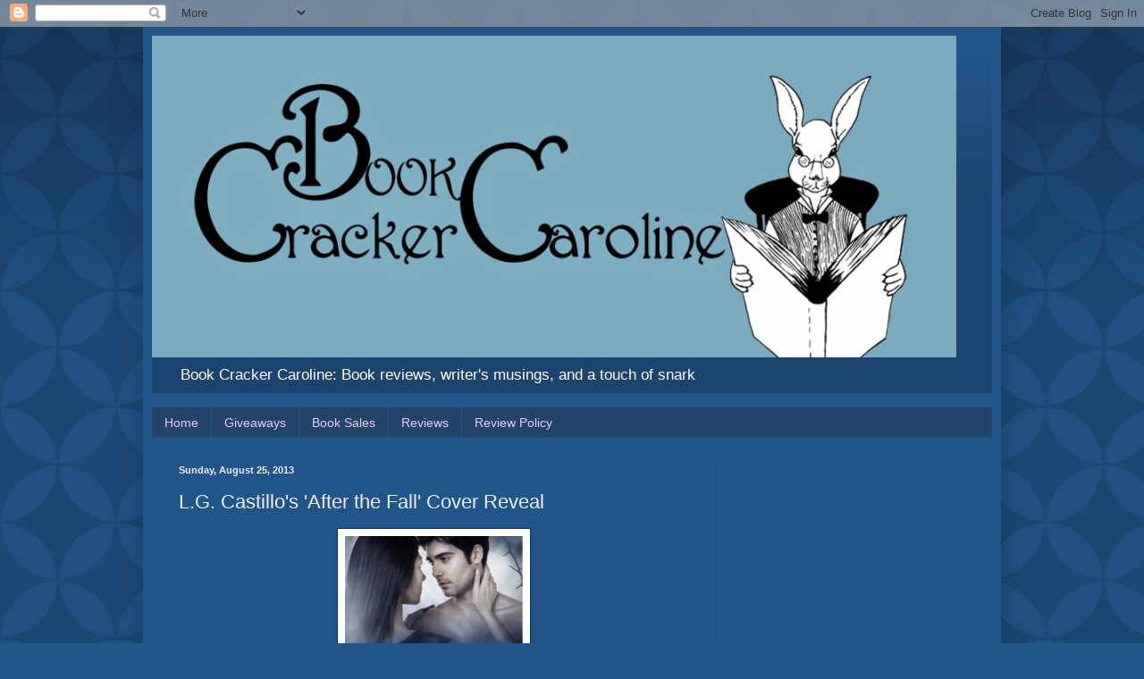

--- FILE ---
content_type: text/html; charset=UTF-8
request_url: https://bookcrackercaroline.blogspot.com/2013/08/lg-castillos-after-fall-cover-reveal.html
body_size: 18963
content:
<!DOCTYPE html>
<html class='v2' dir='ltr' lang='en'>
<head>
<link href='https://www.blogger.com/static/v1/widgets/4128112664-css_bundle_v2.css' rel='stylesheet' type='text/css'/>
<meta content='width=1100' name='viewport'/>
<meta content='text/html; charset=UTF-8' http-equiv='Content-Type'/>
<meta content='blogger' name='generator'/>
<link href='https://bookcrackercaroline.blogspot.com/favicon.ico' rel='icon' type='image/x-icon'/>
<link href='http://bookcrackercaroline.blogspot.com/2013/08/lg-castillos-after-fall-cover-reveal.html' rel='canonical'/>
<link rel="alternate" type="application/atom+xml" title="Book Cracker Caroline - Atom" href="https://bookcrackercaroline.blogspot.com/feeds/posts/default" />
<link rel="alternate" type="application/rss+xml" title="Book Cracker Caroline - RSS" href="https://bookcrackercaroline.blogspot.com/feeds/posts/default?alt=rss" />
<link rel="service.post" type="application/atom+xml" title="Book Cracker Caroline - Atom" href="https://www.blogger.com/feeds/3174315331175155881/posts/default" />

<link rel="alternate" type="application/atom+xml" title="Book Cracker Caroline - Atom" href="https://bookcrackercaroline.blogspot.com/feeds/2489433853748497287/comments/default" />
<!--Can't find substitution for tag [blog.ieCssRetrofitLinks]-->
<link href='https://blogger.googleusercontent.com/img/b/R29vZ2xl/AVvXsEgal858zdE8LZ-RoxpwiGTkfLOnr5SlEe4quy1wAJC9Rg6VkKGkx-NgUTsCLf6RdjvrKJ9GP79I6MDD2Q-iSUzPtq44y3g6nNKK1x60GpIXoJPB1D412fveDaSTtuO_SNSk9EhuhsS3fUY/s640/blogger-image-1897124651.jpg' rel='image_src'/>
<meta content='http://bookcrackercaroline.blogspot.com/2013/08/lg-castillos-after-fall-cover-reveal.html' property='og:url'/>
<meta content='L.G. Castillo&#39;s &#39;After the Fall&#39; Cover Reveal' property='og:title'/>
<meta content='           After the Fall  by L.G. Castillo    (Broken Angel #2)        Publication Date:   September 15th 2013     Genres:  New Adult, Para...' property='og:description'/>
<meta content='https://blogger.googleusercontent.com/img/b/R29vZ2xl/AVvXsEgal858zdE8LZ-RoxpwiGTkfLOnr5SlEe4quy1wAJC9Rg6VkKGkx-NgUTsCLf6RdjvrKJ9GP79I6MDD2Q-iSUzPtq44y3g6nNKK1x60GpIXoJPB1D412fveDaSTtuO_SNSk9EhuhsS3fUY/w1200-h630-p-k-no-nu/blogger-image-1897124651.jpg' property='og:image'/>
<title>Book Cracker Caroline: L.G. Castillo's 'After the Fall' Cover Reveal</title>
<style id='page-skin-1' type='text/css'><!--
/*
-----------------------------------------------
Blogger Template Style
Name:     Simple
Designer: Blogger
URL:      www.blogger.com
----------------------------------------------- */
/* Content
----------------------------------------------- */
body {
font: normal normal 12px Arial, Tahoma, Helvetica, FreeSans, sans-serif;
color: #eeefff;
background: #225588 url(//themes.googleusercontent.com/image?id=0BwVBOzw_-hbMODkzNDVjYTEtYzNiYi00YjRkLThkZjAtOGM0MGI5NzRhZjM4) repeat scroll top left;
padding: 0 40px 40px 40px;
}
html body .region-inner {
min-width: 0;
max-width: 100%;
width: auto;
}
h2 {
font-size: 22px;
}
a:link {
text-decoration:none;
color: #e5ccff;
}
a:visited {
text-decoration:none;
color: #9999dd;
}
a:hover {
text-decoration:underline;
color: #ffffff;
}
.body-fauxcolumn-outer .fauxcolumn-inner {
background: transparent none repeat scroll top left;
_background-image: none;
}
.body-fauxcolumn-outer .cap-top {
position: absolute;
z-index: 1;
height: 400px;
width: 100%;
}
.body-fauxcolumn-outer .cap-top .cap-left {
width: 100%;
background: transparent url(//www.blogblog.com/1kt/simple/gradients_deep.png) repeat-x scroll top left;
_background-image: none;
}
.content-outer {
-moz-box-shadow: 0 0 40px rgba(0, 0, 0, .15);
-webkit-box-shadow: 0 0 5px rgba(0, 0, 0, .15);
-goog-ms-box-shadow: 0 0 10px #333333;
box-shadow: 0 0 40px rgba(0, 0, 0, .15);
margin-bottom: 1px;
}
.content-inner {
padding: 10px 10px;
}
.content-inner {
background-color: #225588;
}
/* Header
----------------------------------------------- */
.header-outer {
background: transparent url(//www.blogblog.com/1kt/simple/gradients_deep.png) repeat-x scroll 0 -400px;
_background-image: none;
}
.Header h1 {
font: normal normal 60px Georgia, Utopia, 'Palatino Linotype', Palatino, serif;
color: #ffffff;
text-shadow: -1px -1px 1px rgba(0, 0, 0, .2);
}
.Header h1 a {
color: #ffffff;
}
.Header .description {
font-size: 140%;
color: #ffffff;
}
.header-inner .Header .titlewrapper {
padding: 22px 30px;
}
.header-inner .Header .descriptionwrapper {
padding: 0 30px;
}
/* Tabs
----------------------------------------------- */
.tabs-inner .section:first-child {
border-top: 0 solid #214c76;
}
.tabs-inner .section:first-child ul {
margin-top: -0;
border-top: 0 solid #214c76;
border-left: 0 solid #214c76;
border-right: 0 solid #214c76;
}
.tabs-inner .widget ul {
background: #224466 none repeat-x scroll 0 -800px;
_background-image: none;
border-bottom: 1px solid #214c76;
margin-top: 1px;
margin-left: -30px;
margin-right: -30px;
}
.tabs-inner .widget li a {
display: inline-block;
padding: .6em 1em;
font: normal normal 14px Arial, Tahoma, Helvetica, FreeSans, sans-serif;
color: #e5ccff;
border-left: 1px solid #225588;
border-right: 0 solid #214c76;
}
.tabs-inner .widget li:first-child a {
border-left: none;
}
.tabs-inner .widget li.selected a, .tabs-inner .widget li a:hover {
color: #ffffff;
background-color: #223b55;
text-decoration: none;
}
/* Columns
----------------------------------------------- */
.main-outer {
border-top: 0 solid #214c76;
}
.fauxcolumn-left-outer .fauxcolumn-inner {
border-right: 1px solid #214c76;
}
.fauxcolumn-right-outer .fauxcolumn-inner {
border-left: 1px solid #214c76;
}
/* Headings
----------------------------------------------- */
div.widget > h2,
div.widget h2.title {
margin: 0 0 1em 0;
font: normal bold 11px Arial, Tahoma, Helvetica, FreeSans, sans-serif;
color: #ffffff;
}
/* Widgets
----------------------------------------------- */
.widget .zippy {
color: #999999;
text-shadow: 2px 2px 1px rgba(0, 0, 0, .1);
}
.widget .popular-posts ul {
list-style: none;
}
/* Posts
----------------------------------------------- */
h2.date-header {
font: normal bold 11px Arial, Tahoma, Helvetica, FreeSans, sans-serif;
}
.date-header span {
background-color: transparent;
color: #eeefff;
padding: inherit;
letter-spacing: inherit;
margin: inherit;
}
.main-inner {
padding-top: 30px;
padding-bottom: 30px;
}
.main-inner .column-center-inner {
padding: 0 15px;
}
.main-inner .column-center-inner .section {
margin: 0 15px;
}
.post {
margin: 0 0 25px 0;
}
h3.post-title, .comments h4 {
font: normal normal 22px Arial, Tahoma, Helvetica, FreeSans, sans-serif;
margin: .75em 0 0;
}
.post-body {
font-size: 110%;
line-height: 1.4;
position: relative;
}
.post-body img, .post-body .tr-caption-container, .Profile img, .Image img,
.BlogList .item-thumbnail img {
padding: 4px;
background: #ffffff;
border: 1px solid #003366;
-moz-box-shadow: 1px 1px 5px rgba(0, 0, 0, .1);
-webkit-box-shadow: 1px 1px 5px rgba(0, 0, 0, .1);
box-shadow: 1px 1px 5px rgba(0, 0, 0, .1);
}
.post-body img, .post-body .tr-caption-container {
padding: 8px;
}
.post-body .tr-caption-container {
color: #333333;
}
.post-body .tr-caption-container img {
padding: 0;
background: transparent;
border: none;
-moz-box-shadow: 0 0 0 rgba(0, 0, 0, .1);
-webkit-box-shadow: 0 0 0 rgba(0, 0, 0, .1);
box-shadow: 0 0 0 rgba(0, 0, 0, .1);
}
.post-header {
margin: 0 0 1.5em;
line-height: 1.6;
font-size: 90%;
}
.post-footer {
margin: 20px -2px 0;
padding: 5px 10px;
color: #ccccee;
background-color: #214c76;
border-bottom: 1px solid transparent;
line-height: 1.6;
font-size: 90%;
}
#comments .comment-author {
padding-top: 1.5em;
border-top: 1px solid #214c76;
background-position: 0 1.5em;
}
#comments .comment-author:first-child {
padding-top: 0;
border-top: none;
}
.avatar-image-container {
margin: .2em 0 0;
}
#comments .avatar-image-container img {
border: 1px solid #003366;
}
/* Comments
----------------------------------------------- */
.comments .comments-content .icon.blog-author {
background-repeat: no-repeat;
background-image: url([data-uri]);
}
.comments .comments-content .loadmore a {
border-top: 1px solid #999999;
border-bottom: 1px solid #999999;
}
.comments .comment-thread.inline-thread {
background-color: #214c76;
}
.comments .continue {
border-top: 2px solid #999999;
}
/* Accents
---------------------------------------------- */
.section-columns td.columns-cell {
border-left: 1px solid #214c76;
}
.blog-pager {
background: transparent none no-repeat scroll top center;
}
.blog-pager-older-link, .home-link,
.blog-pager-newer-link {
background-color: #225588;
padding: 5px;
}
.footer-outer {
border-top: 0 dashed #bbbbbb;
}
/* Mobile
----------------------------------------------- */
body.mobile  {
background-size: auto;
}
.mobile .body-fauxcolumn-outer {
background: transparent none repeat scroll top left;
}
.mobile .body-fauxcolumn-outer .cap-top {
background-size: 100% auto;
}
.mobile .content-outer {
-webkit-box-shadow: 0 0 3px rgba(0, 0, 0, .15);
box-shadow: 0 0 3px rgba(0, 0, 0, .15);
}
.mobile .tabs-inner .widget ul {
margin-left: 0;
margin-right: 0;
}
.mobile .post {
margin: 0;
}
.mobile .main-inner .column-center-inner .section {
margin: 0;
}
.mobile .date-header span {
padding: 0.1em 10px;
margin: 0 -10px;
}
.mobile h3.post-title {
margin: 0;
}
.mobile .blog-pager {
background: transparent none no-repeat scroll top center;
}
.mobile .footer-outer {
border-top: none;
}
.mobile .main-inner, .mobile .footer-inner {
background-color: #225588;
}
.mobile-index-contents {
color: #eeefff;
}
.mobile-link-button {
background-color: #e5ccff;
}
.mobile-link-button a:link, .mobile-link-button a:visited {
color: #225588;
}
.mobile .tabs-inner .section:first-child {
border-top: none;
}
.mobile .tabs-inner .PageList .widget-content {
background-color: #223b55;
color: #ffffff;
border-top: 1px solid #214c76;
border-bottom: 1px solid #214c76;
}
.mobile .tabs-inner .PageList .widget-content .pagelist-arrow {
border-left: 1px solid #214c76;
}

--></style>
<style id='template-skin-1' type='text/css'><!--
body {
min-width: 960px;
}
.content-outer, .content-fauxcolumn-outer, .region-inner {
min-width: 960px;
max-width: 960px;
_width: 960px;
}
.main-inner .columns {
padding-left: 0px;
padding-right: 310px;
}
.main-inner .fauxcolumn-center-outer {
left: 0px;
right: 310px;
/* IE6 does not respect left and right together */
_width: expression(this.parentNode.offsetWidth -
parseInt("0px") -
parseInt("310px") + 'px');
}
.main-inner .fauxcolumn-left-outer {
width: 0px;
}
.main-inner .fauxcolumn-right-outer {
width: 310px;
}
.main-inner .column-left-outer {
width: 0px;
right: 100%;
margin-left: -0px;
}
.main-inner .column-right-outer {
width: 310px;
margin-right: -310px;
}
#layout {
min-width: 0;
}
#layout .content-outer {
min-width: 0;
width: 800px;
}
#layout .region-inner {
min-width: 0;
width: auto;
}
body#layout div.add_widget {
padding: 8px;
}
body#layout div.add_widget a {
margin-left: 32px;
}
--></style>
<style>
    body {background-image:url(\/\/themes.googleusercontent.com\/image?id=0BwVBOzw_-hbMODkzNDVjYTEtYzNiYi00YjRkLThkZjAtOGM0MGI5NzRhZjM4);}
    
@media (max-width: 200px) { body {background-image:url(\/\/themes.googleusercontent.com\/image?id=0BwVBOzw_-hbMODkzNDVjYTEtYzNiYi00YjRkLThkZjAtOGM0MGI5NzRhZjM4&options=w200);}}
@media (max-width: 400px) and (min-width: 201px) { body {background-image:url(\/\/themes.googleusercontent.com\/image?id=0BwVBOzw_-hbMODkzNDVjYTEtYzNiYi00YjRkLThkZjAtOGM0MGI5NzRhZjM4&options=w400);}}
@media (max-width: 800px) and (min-width: 401px) { body {background-image:url(\/\/themes.googleusercontent.com\/image?id=0BwVBOzw_-hbMODkzNDVjYTEtYzNiYi00YjRkLThkZjAtOGM0MGI5NzRhZjM4&options=w800);}}
@media (max-width: 1200px) and (min-width: 801px) { body {background-image:url(\/\/themes.googleusercontent.com\/image?id=0BwVBOzw_-hbMODkzNDVjYTEtYzNiYi00YjRkLThkZjAtOGM0MGI5NzRhZjM4&options=w1200);}}
/* Last tag covers anything over one higher than the previous max-size cap. */
@media (min-width: 1201px) { body {background-image:url(\/\/themes.googleusercontent.com\/image?id=0BwVBOzw_-hbMODkzNDVjYTEtYzNiYi00YjRkLThkZjAtOGM0MGI5NzRhZjM4&options=w1600);}}
  </style>
<link href='https://www.blogger.com/dyn-css/authorization.css?targetBlogID=3174315331175155881&amp;zx=11d4e21c-5ce7-4fb3-8ff0-ed12553e86c8' media='none' onload='if(media!=&#39;all&#39;)media=&#39;all&#39;' rel='stylesheet'/><noscript><link href='https://www.blogger.com/dyn-css/authorization.css?targetBlogID=3174315331175155881&amp;zx=11d4e21c-5ce7-4fb3-8ff0-ed12553e86c8' rel='stylesheet'/></noscript>
<meta name='google-adsense-platform-account' content='ca-host-pub-1556223355139109'/>
<meta name='google-adsense-platform-domain' content='blogspot.com'/>

<!-- data-ad-client=ca-pub-2893202199075435 -->

</head>
<body class='loading variant-deep'>
<div class='navbar section' id='navbar' name='Navbar'><div class='widget Navbar' data-version='1' id='Navbar1'><script type="text/javascript">
    function setAttributeOnload(object, attribute, val) {
      if(window.addEventListener) {
        window.addEventListener('load',
          function(){ object[attribute] = val; }, false);
      } else {
        window.attachEvent('onload', function(){ object[attribute] = val; });
      }
    }
  </script>
<div id="navbar-iframe-container"></div>
<script type="text/javascript" src="https://apis.google.com/js/platform.js"></script>
<script type="text/javascript">
      gapi.load("gapi.iframes:gapi.iframes.style.bubble", function() {
        if (gapi.iframes && gapi.iframes.getContext) {
          gapi.iframes.getContext().openChild({
              url: 'https://www.blogger.com/navbar/3174315331175155881?po\x3d2489433853748497287\x26origin\x3dhttps://bookcrackercaroline.blogspot.com',
              where: document.getElementById("navbar-iframe-container"),
              id: "navbar-iframe"
          });
        }
      });
    </script><script type="text/javascript">
(function() {
var script = document.createElement('script');
script.type = 'text/javascript';
script.src = '//pagead2.googlesyndication.com/pagead/js/google_top_exp.js';
var head = document.getElementsByTagName('head')[0];
if (head) {
head.appendChild(script);
}})();
</script>
</div></div>
<div class='body-fauxcolumns'>
<div class='fauxcolumn-outer body-fauxcolumn-outer'>
<div class='cap-top'>
<div class='cap-left'></div>
<div class='cap-right'></div>
</div>
<div class='fauxborder-left'>
<div class='fauxborder-right'></div>
<div class='fauxcolumn-inner'>
</div>
</div>
<div class='cap-bottom'>
<div class='cap-left'></div>
<div class='cap-right'></div>
</div>
</div>
</div>
<div class='content'>
<div class='content-fauxcolumns'>
<div class='fauxcolumn-outer content-fauxcolumn-outer'>
<div class='cap-top'>
<div class='cap-left'></div>
<div class='cap-right'></div>
</div>
<div class='fauxborder-left'>
<div class='fauxborder-right'></div>
<div class='fauxcolumn-inner'>
</div>
</div>
<div class='cap-bottom'>
<div class='cap-left'></div>
<div class='cap-right'></div>
</div>
</div>
</div>
<div class='content-outer'>
<div class='content-cap-top cap-top'>
<div class='cap-left'></div>
<div class='cap-right'></div>
</div>
<div class='fauxborder-left content-fauxborder-left'>
<div class='fauxborder-right content-fauxborder-right'></div>
<div class='content-inner'>
<header>
<div class='header-outer'>
<div class='header-cap-top cap-top'>
<div class='cap-left'></div>
<div class='cap-right'></div>
</div>
<div class='fauxborder-left header-fauxborder-left'>
<div class='fauxborder-right header-fauxborder-right'></div>
<div class='region-inner header-inner'>
<div class='header section' id='header' name='Header'><div class='widget Header' data-version='1' id='Header1'>
<div id='header-inner'>
<a href='https://bookcrackercaroline.blogspot.com/' style='display: block'>
<img alt='Book Cracker Caroline' height='360px; ' id='Header1_headerimg' src='https://blogger.googleusercontent.com/img/b/R29vZ2xl/AVvXsEhFKahzKbrsJmfc2wgYH7_j0nQb6dQfmi_IgdLaRIVudQb1oiuR882tLSjmd4NiaqW89UJaOxVDmle_kzLvWj7OMQYzY-8hk507x-8w1fkiaW5e9qpORpZF_PJ4kMT8SjRTG9vWZax-I2E/s1600/BookCrackerCaroline3.jpg' style='display: block' width='900px; '/>
</a>
<div class='descriptionwrapper'>
<p class='description'><span>Book Cracker Caroline: 


Book reviews, writer's musings, and a touch of snark</span></p>
</div>
</div>
</div></div>
</div>
</div>
<div class='header-cap-bottom cap-bottom'>
<div class='cap-left'></div>
<div class='cap-right'></div>
</div>
</div>
</header>
<div class='tabs-outer'>
<div class='tabs-cap-top cap-top'>
<div class='cap-left'></div>
<div class='cap-right'></div>
</div>
<div class='fauxborder-left tabs-fauxborder-left'>
<div class='fauxborder-right tabs-fauxborder-right'></div>
<div class='region-inner tabs-inner'>
<div class='tabs section' id='crosscol' name='Cross-Column'><div class='widget PageList' data-version='1' id='PageList1'>
<h2>Pages</h2>
<div class='widget-content'>
<ul>
<li>
<a href='https://bookcrackercaroline.blogspot.com/'>Home</a>
</li>
<li>
<a href='https://bookcrackercaroline.blogspot.com/p/giveaways.html'>Giveaways</a>
</li>
<li>
<a href='https://bookcrackercaroline.blogspot.com/p/amazon.html'>Book Sales</a>
</li>
<li>
<a href='https://bookcrackercaroline.blogspot.com/p/reviews.html'>Reviews</a>
</li>
<li>
<a href='https://bookcrackercaroline.blogspot.com/p/blog-page.html'>Review Policy</a>
</li>
</ul>
<div class='clear'></div>
</div>
</div></div>
<div class='tabs no-items section' id='crosscol-overflow' name='Cross-Column 2'></div>
</div>
</div>
<div class='tabs-cap-bottom cap-bottom'>
<div class='cap-left'></div>
<div class='cap-right'></div>
</div>
</div>
<div class='main-outer'>
<div class='main-cap-top cap-top'>
<div class='cap-left'></div>
<div class='cap-right'></div>
</div>
<div class='fauxborder-left main-fauxborder-left'>
<div class='fauxborder-right main-fauxborder-right'></div>
<div class='region-inner main-inner'>
<div class='columns fauxcolumns'>
<div class='fauxcolumn-outer fauxcolumn-center-outer'>
<div class='cap-top'>
<div class='cap-left'></div>
<div class='cap-right'></div>
</div>
<div class='fauxborder-left'>
<div class='fauxborder-right'></div>
<div class='fauxcolumn-inner'>
</div>
</div>
<div class='cap-bottom'>
<div class='cap-left'></div>
<div class='cap-right'></div>
</div>
</div>
<div class='fauxcolumn-outer fauxcolumn-left-outer'>
<div class='cap-top'>
<div class='cap-left'></div>
<div class='cap-right'></div>
</div>
<div class='fauxborder-left'>
<div class='fauxborder-right'></div>
<div class='fauxcolumn-inner'>
</div>
</div>
<div class='cap-bottom'>
<div class='cap-left'></div>
<div class='cap-right'></div>
</div>
</div>
<div class='fauxcolumn-outer fauxcolumn-right-outer'>
<div class='cap-top'>
<div class='cap-left'></div>
<div class='cap-right'></div>
</div>
<div class='fauxborder-left'>
<div class='fauxborder-right'></div>
<div class='fauxcolumn-inner'>
</div>
</div>
<div class='cap-bottom'>
<div class='cap-left'></div>
<div class='cap-right'></div>
</div>
</div>
<!-- corrects IE6 width calculation -->
<div class='columns-inner'>
<div class='column-center-outer'>
<div class='column-center-inner'>
<div class='main section' id='main' name='Main'><div class='widget Blog' data-version='1' id='Blog1'>
<div class='blog-posts hfeed'>

          <div class="date-outer">
        
<h2 class='date-header'><span>Sunday, August 25, 2013</span></h2>

          <div class="date-posts">
        
<div class='post-outer'>
<div class='post hentry uncustomized-post-template' itemprop='blogPost' itemscope='itemscope' itemtype='http://schema.org/BlogPosting'>
<meta content='https://blogger.googleusercontent.com/img/b/R29vZ2xl/AVvXsEgal858zdE8LZ-RoxpwiGTkfLOnr5SlEe4quy1wAJC9Rg6VkKGkx-NgUTsCLf6RdjvrKJ9GP79I6MDD2Q-iSUzPtq44y3g6nNKK1x60GpIXoJPB1D412fveDaSTtuO_SNSk9EhuhsS3fUY/s640/blogger-image-1897124651.jpg' itemprop='image_url'/>
<meta content='3174315331175155881' itemprop='blogId'/>
<meta content='2489433853748497287' itemprop='postId'/>
<a name='2489433853748497287'></a>
<h3 class='post-title entry-title' itemprop='name'>
L.G. Castillo's 'After the Fall' Cover Reveal
</h3>
<div class='post-header'>
<div class='post-header-line-1'></div>
</div>
<div class='post-body entry-content' id='post-body-2489433853748497287' itemprop='description articleBody'>
<div class="separator" style="clear: both; text-align: center;">
<a href="https://blogger.googleusercontent.com/img/b/R29vZ2xl/AVvXsEgal858zdE8LZ-RoxpwiGTkfLOnr5SlEe4quy1wAJC9Rg6VkKGkx-NgUTsCLf6RdjvrKJ9GP79I6MDD2Q-iSUzPtq44y3g6nNKK1x60GpIXoJPB1D412fveDaSTtuO_SNSk9EhuhsS3fUY/s640/blogger-image-1897124651.jpg" imageanchor="1" style="margin-left: 1em; margin-right: 1em;"><img border="0" src="https://blogger.googleusercontent.com/img/b/R29vZ2xl/AVvXsEgal858zdE8LZ-RoxpwiGTkfLOnr5SlEe4quy1wAJC9Rg6VkKGkx-NgUTsCLf6RdjvrKJ9GP79I6MDD2Q-iSUzPtq44y3g6nNKK1x60GpIXoJPB1D412fveDaSTtuO_SNSk9EhuhsS3fUY/s640/blogger-image-1897124651.jpg" /></a></div>
<div class="separator" style="clear: both;">
&nbsp;</div>
<div class="separator" style="clear: both; text-align: center;">
<a href="https://blogger.googleusercontent.com/img/b/R29vZ2xl/AVvXsEiNG1etZw78QNSrFs6ybFuEha5IDNsCgWrui2iA0qA7Yd6tu4TGAA_yMQMF5f-kS8WDJB3LoLg7TVp2o1WkoGzpUnZXW7pnP_eLGb3HBNuXltox1-wJ8HLIkSV_LBmzTW-aqGz61gvB9w4/s640/blogger-image-1309821473.jpg" imageanchor="1" style="margin-left: 1em; margin-right: 1em;"><img border="0" src="https://blogger.googleusercontent.com/img/b/R29vZ2xl/AVvXsEiNG1etZw78QNSrFs6ybFuEha5IDNsCgWrui2iA0qA7Yd6tu4TGAA_yMQMF5f-kS8WDJB3LoLg7TVp2o1WkoGzpUnZXW7pnP_eLGb3HBNuXltox1-wJ8HLIkSV_LBmzTW-aqGz61gvB9w4/s640/blogger-image-1309821473.jpg" /></a></div>
<div class="separator" style="clear: both;">
<br /></div>
<div class="separator" style="clear: both; text-align: center;">
<span style="-webkit-text-size-adjust: auto; background-color: rgba(255, 255, 255, 0);"><strong><em>After the Fall</em> by&nbsp;L.G. Castillo&nbsp;</strong></span></div>
<span style="-webkit-text-size-adjust: auto; background-color: rgba(255, 255, 255, 0);"><strong><div class="separator" style="clear: both; text-align: center;">
<br />(Broken Angel #2)&nbsp;</div>
<div class="separator" style="clear: both; text-align: center;">
&nbsp;</div>
</strong><div class="separator" style="clear: both; text-align: center;">
<strong>Publication Date:</strong>&nbsp;<a href="x-apple-data-detectors://2/" x-apple-data-detectors="true" x-apple-data-detectors-result="2" x-apple-data-detectors-type="calendar-event">September 15th 2013</a>&nbsp;</div>
<div class="separator" style="clear: both; text-align: center;">
<br /><strong>Genres:</strong>&nbsp;New Adult,&nbsp;Paranormal,&nbsp;Romance<br /></div>
<div align="left" class="separator" style="clear: both; text-align: center;">
<br /></div>
<div class="separator" style="clear: both; text-align: left;">
<b>Synopsis:</b></div>
</span><div class="separator" style="clear: both; text-align: center;">
<br /></div>
<span style="-webkit-text-size-adjust: auto; background-color: rgba(255, 255, 255, 0);">There&#8217;s a Spanish proverb that says, &#8220;From the thorn and the pain, a&nbsp;flower is born.&#8221; Naomi Duran never really understood what that&nbsp;meant&nbsp;until she became an archangel.<br /><br />Finally reunited with the love of her life, Naomi thought she had&nbsp;everlasting love and happiness in Heaven. Even with the rebellious&nbsp;Lash&nbsp;by her side, she learns that life as an archangel isn&#8217;t easy.<br /><br />When secrets of the past are finally revealed, tempers flare, brother is&nbsp;pitted against brother, and Naomi and Lash face the greatest&nbsp;threat to&nbsp;their relationship: choosing among love, family, or duty.<br /><br />In the end, can this family of broken angels forgive past mistakes, or&nbsp;will they carry the thorn in their hearts forever, ripping their family&nbsp;apart?</span><br />
<span style="-webkit-text-size-adjust: auto; background-color: rgba(255, 255, 255, 0);"><div style="text-align: center;">
<br /><strong>Click <a href="http://www.goodreads.com/book/show/18217946-after-the-fall?ac=1" target="_blank">here</a> to add on Goodreads.</strong></div>
</span><div style="text-align: center;">
<br /></div>
<span style="-webkit-text-size-adjust: auto; background-color: rgba(255, 255, 255, 0);"><div style="text-align: left;">
<br /><strong>AUTHOR BIO:</strong></div>
</span><div align="left">
<span style="-webkit-text-size-adjust: auto;"></span>&nbsp;</div>
<div class="separator" style="clear: both; text-align: center;">
<span style="-webkit-text-size-adjust: auto;"><a href="https://blogger.googleusercontent.com/img/b/R29vZ2xl/AVvXsEjvPLNJ9JB44P3uF8CqZauwrHM_OwksPlxO9eaVQ5373y_-h-Fw_-MG60Z7DjCH0ZyGoQSXHFFsCh6Fopfv0xygx_1IdlGIckqyFspuHpqtpaQ5GQAkIPgEjNpaI2t7C3Og6Lz4NLeKDJ0/s640/blogger-image--339039762.jpg" imageanchor="1" style="margin-left: 1em; margin-right: 1em;"><img border="0" src="https://blogger.googleusercontent.com/img/b/R29vZ2xl/AVvXsEjvPLNJ9JB44P3uF8CqZauwrHM_OwksPlxO9eaVQ5373y_-h-Fw_-MG60Z7DjCH0ZyGoQSXHFFsCh6Fopfv0xygx_1IdlGIckqyFspuHpqtpaQ5GQAkIPgEjNpaI2t7C3Og6Lz4NLeKDJ0/s640/blogger-image--339039762.jpg" /></a></span></div>
<span style="-webkit-text-size-adjust: auto;"><div>
<br /></div>
</span><br />
<div>
<span style="-webkit-text-size-adjust: auto; background-color: rgba(255, 255, 255, 0);">L.G. (Linda) Castillo wrote&nbsp;her first story when she was ten and has been writing ever since. She&nbsp;took a break from writing fiction and&nbsp;poetry to focus on obtaining her&nbsp;Ph.D. in counseling psychology. She is now a licensed psychologist and&nbsp;currently works as a professor&nbsp;at a Texas university. Although she has&nbsp;published her psychological research in several professional journals&nbsp;and books, her dream&nbsp;has always been to publish a novel. Lash is her&nbsp;debut novel and was written during the 2012 National Novel Writing Month&nbsp;event.</span></div>
<div>
<span style="-webkit-text-size-adjust: auto; background-color: rgba(255, 255, 255, 0);">&nbsp;</span></div>
<div style="text-align: center;">
<span id="freeTextContainerauthor4653530" style="-webkit-text-size-adjust: auto; background-color: rgba(255, 255, 255, 0);"><a href="http://www.goodreads.com/author/show/6913856.L_G_Castillo" target="_blank">Goodreads</a>&nbsp;/&nbsp;<a href="https://www.facebook.com/LGCastilloAuthor" target="_blank">Facebook</a>&nbsp;/&nbsp;<a href="https://twitter.com/L_G_Castillo" target="_blank">Twitter</a></span></div>
<div style="text-align: center;">
&nbsp;</div>
<br />
<div>
<div class="separator" style="clear: both; text-align: center;">
<a href="https://blogger.googleusercontent.com/img/b/R29vZ2xl/AVvXsEhMumUeXli1Ce3C92sgV-0Uj0Jgb4Hkj4w1-a_G2aPAUwSLWuZZ1NaLvzm7PUwn9mITq_pJC75JrG6DqqwwgNpmfKFUWXJXgVqErI1YwjKpgHtLNsqoDMLOOsEIvXsoU3AV96NV0gASm2E/s640/blogger-image--2092225974.jpg" imageanchor="1" style="margin-left: 1em; margin-right: 1em;"><img border="0" src="https://blogger.googleusercontent.com/img/b/R29vZ2xl/AVvXsEhMumUeXli1Ce3C92sgV-0Uj0Jgb4Hkj4w1-a_G2aPAUwSLWuZZ1NaLvzm7PUwn9mITq_pJC75JrG6DqqwwgNpmfKFUWXJXgVqErI1YwjKpgHtLNsqoDMLOOsEIvXsoU3AV96NV0gASm2E/s640/blogger-image--2092225974.jpg" /></a></div>
<br /></div>
<br />
<div style='clear: both;'></div>
</div>
<div class='post-footer'>
<div class='post-footer-line post-footer-line-1'>
<span class='post-author vcard'>
Posted by
<span class='fn' itemprop='author' itemscope='itemscope' itemtype='http://schema.org/Person'>
<meta content='https://www.blogger.com/profile/03198617944639521880' itemprop='url'/>
<a class='g-profile' href='https://www.blogger.com/profile/03198617944639521880' rel='author' title='author profile'>
<span itemprop='name'>Unknown</span>
</a>
</span>
</span>
<span class='post-timestamp'>
at
<meta content='http://bookcrackercaroline.blogspot.com/2013/08/lg-castillos-after-fall-cover-reveal.html' itemprop='url'/>
<a class='timestamp-link' href='https://bookcrackercaroline.blogspot.com/2013/08/lg-castillos-after-fall-cover-reveal.html' rel='bookmark' title='permanent link'><abbr class='published' itemprop='datePublished' title='2013-08-25T22:17:00-07:00'>10:17&#8239;PM</abbr></a>
</span>
<span class='post-comment-link'>
</span>
<span class='post-icons'>
<span class='item-control blog-admin pid-1595522606'>
<a href='https://www.blogger.com/post-edit.g?blogID=3174315331175155881&postID=2489433853748497287&from=pencil' title='Edit Post'>
<img alt='' class='icon-action' height='18' src='https://resources.blogblog.com/img/icon18_edit_allbkg.gif' width='18'/>
</a>
</span>
</span>
<div class='post-share-buttons goog-inline-block'>
<a class='goog-inline-block share-button sb-email' href='https://www.blogger.com/share-post.g?blogID=3174315331175155881&postID=2489433853748497287&target=email' target='_blank' title='Email This'><span class='share-button-link-text'>Email This</span></a><a class='goog-inline-block share-button sb-blog' href='https://www.blogger.com/share-post.g?blogID=3174315331175155881&postID=2489433853748497287&target=blog' onclick='window.open(this.href, "_blank", "height=270,width=475"); return false;' target='_blank' title='BlogThis!'><span class='share-button-link-text'>BlogThis!</span></a><a class='goog-inline-block share-button sb-twitter' href='https://www.blogger.com/share-post.g?blogID=3174315331175155881&postID=2489433853748497287&target=twitter' target='_blank' title='Share to X'><span class='share-button-link-text'>Share to X</span></a><a class='goog-inline-block share-button sb-facebook' href='https://www.blogger.com/share-post.g?blogID=3174315331175155881&postID=2489433853748497287&target=facebook' onclick='window.open(this.href, "_blank", "height=430,width=640"); return false;' target='_blank' title='Share to Facebook'><span class='share-button-link-text'>Share to Facebook</span></a><a class='goog-inline-block share-button sb-pinterest' href='https://www.blogger.com/share-post.g?blogID=3174315331175155881&postID=2489433853748497287&target=pinterest' target='_blank' title='Share to Pinterest'><span class='share-button-link-text'>Share to Pinterest</span></a>
</div>
</div>
<div class='post-footer-line post-footer-line-2'>
<span class='post-labels'>
</span>
</div>
<div class='post-footer-line post-footer-line-3'>
<span class='post-location'>
</span>
</div>
</div>
</div>
<div class='comments' id='comments'>
<a name='comments'></a>
<h4>No comments:</h4>
<div id='Blog1_comments-block-wrapper'>
<dl class='avatar-comment-indent' id='comments-block'>
</dl>
</div>
<p class='comment-footer'>
<div class='comment-form'>
<a name='comment-form'></a>
<h4 id='comment-post-message'>Post a Comment</h4>
<p>
</p>
<a href='https://www.blogger.com/comment/frame/3174315331175155881?po=2489433853748497287&hl=en&saa=85391&origin=https://bookcrackercaroline.blogspot.com' id='comment-editor-src'></a>
<iframe allowtransparency='true' class='blogger-iframe-colorize blogger-comment-from-post' frameborder='0' height='410px' id='comment-editor' name='comment-editor' src='' width='100%'></iframe>
<script src='https://www.blogger.com/static/v1/jsbin/2841073395-comment_from_post_iframe.js' type='text/javascript'></script>
<script type='text/javascript'>
      BLOG_CMT_createIframe('https://www.blogger.com/rpc_relay.html');
    </script>
</div>
</p>
</div>
</div>
<div class='inline-ad'>
<script type="text/javascript"><!--
google_ad_client = "ca-pub-2893202199075435";
google_ad_host = "ca-host-pub-1556223355139109";
google_ad_host_channel = "L0007";
/* bookcrackercaroline_main_Blog1_300x250_as */
google_ad_slot = "8207388901";
google_ad_width = 300;
google_ad_height = 250;
//-->
</script>
<script type="text/javascript" src="//pagead2.googlesyndication.com/pagead/show_ads.js">
</script>
</div>

        </div></div>
      
</div>
<div class='blog-pager' id='blog-pager'>
<span id='blog-pager-newer-link'>
<a class='blog-pager-newer-link' href='https://bookcrackercaroline.blogspot.com/2013/08/magan-vernons-life-love-lemons-book.html' id='Blog1_blog-pager-newer-link' title='Newer Post'>Newer Post</a>
</span>
<span id='blog-pager-older-link'>
<a class='blog-pager-older-link' href='https://bookcrackercaroline.blogspot.com/2013/08/the-sunday-post-8.html' id='Blog1_blog-pager-older-link' title='Older Post'>Older Post</a>
</span>
<a class='home-link' href='https://bookcrackercaroline.blogspot.com/'>Home</a>
</div>
<div class='clear'></div>
<div class='post-feeds'>
<div class='feed-links'>
Subscribe to:
<a class='feed-link' href='https://bookcrackercaroline.blogspot.com/feeds/2489433853748497287/comments/default' target='_blank' type='application/atom+xml'>Post Comments (Atom)</a>
</div>
</div>
</div></div>
</div>
</div>
<div class='column-left-outer'>
<div class='column-left-inner'>
<aside>
</aside>
</div>
</div>
<div class='column-right-outer'>
<div class='column-right-inner'>
<aside>
<div class='sidebar section' id='sidebar-right-1'><div class='widget HTML' data-version='1' id='HTML2'>
<div class='widget-content'>
<iframe src="https://rcm-na.amazon-adsystem.com/e/cm?t=bookcraccaro-20&o=1&p=12&l=ur1&category=books&banner=1D7D0QB7Z3TBHSQH32G2&f=ifr&lc=pf4" width="300" height="250" scrolling="no" border="0" marginwidth="0" style="border:none;" frameborder="0"></iframe>
</div>
<div class='clear'></div>
</div><div class='widget AdSense' data-version='1' id='AdSense1'>
<div class='widget-content'>
<script type="text/javascript"><!--
google_ad_client = "ca-pub-2893202199075435";
google_ad_host = "ca-host-pub-1556223355139109";
google_ad_host_channel = "L0001";
/* bookcrackercaroline_sidebar-right-1_AdSense1_200x200_as */
google_ad_slot = "7048713309";
google_ad_width = 200;
google_ad_height = 200;
//-->
</script>
<script type="text/javascript" src="//pagead2.googlesyndication.com/pagead/show_ads.js">
</script>
<div class='clear'></div>
</div>
</div><div class='widget HTML' data-version='1' id='HTML3'>
<h2 class='title'>Etsy</h2>
<div class='widget-content'>
<a href="//www.etsy.com/shop/MopsysDesigns?ref=offsite_badges&utm_source=sellers&utm_medium=badges&utm_campaign=en_isell_1"><img width="200" height="200" src="//img0.etsystatic.com/site-assets/badges/en/en_isell_1.png" /></a>
</div>
<div class='clear'></div>
</div><div class='widget HTML' data-version='1' id='HTML1'>
<div class='widget-content'>
<a title="Follow Book Cracker Caroline on Bloglovin" href="http://www.bloglovin.com/en/blog/8430833"><img alt="Follow on Bloglovin" src="https://lh3.googleusercontent.com/blogger_img_proxy/AEn0k_ssM8syfVE-3R93xEzfkvUVbOSRmapqjhMhZgTu9qz4ayPkUV-59Yyx4te2Fi0gMNpXBLM5vczRKd_gI5SyeA-rPPEOBoKIfrvk0UwbCfYgp0mk5TLaHdg3Ngj7sYX4OriYtQ=s0-d" border="0"></a>
</div>
<div class='clear'></div>
</div><div class='widget HTML' data-version='1' id='HTML4'>
<div class='widget-content'>
<a title="Follow Book Cracker Caroline on Bloglovin" href="http://www.bloglovin.com/en/blog/8430833"><img alt="Follow on Bloglovin" src="https://lh3.googleusercontent.com/blogger_img_proxy/AEn0k_sPC1MfZkoCQMlBsPBCysqlg6bp0WUuGE7CTMmHyQ4BW-XiTsbcD0svf3FCud8zOSnkGedehyHEAvrN8dbwo_A4Haa9lHUmcPV4y9jsiLDDao8H1bm_5W2V81CPAFYP6AmogvPoP5aCdyGF=s0-d" border="0"></a>
</div>
<div class='clear'></div>
</div><div class='widget Subscribe' data-version='1' id='Subscribe2'>
<div style='white-space:nowrap'>
<h2 class='title'>Subscribe To</h2>
<div class='widget-content'>
<div class='subscribe-wrapper subscribe-type-POST'>
<div class='subscribe expanded subscribe-type-POST' id='SW_READER_LIST_Subscribe2POST' style='display:none;'>
<div class='top'>
<span class='inner' onclick='return(_SW_toggleReaderList(event, "Subscribe2POST"));'>
<img class='subscribe-dropdown-arrow' src='https://resources.blogblog.com/img/widgets/arrow_dropdown.gif'/>
<img align='absmiddle' alt='' border='0' class='feed-icon' src='https://resources.blogblog.com/img/icon_feed12.png'/>
Posts
</span>
<div class='feed-reader-links'>
<a class='feed-reader-link' href='https://www.netvibes.com/subscribe.php?url=https%3A%2F%2Fbookcrackercaroline.blogspot.com%2Ffeeds%2Fposts%2Fdefault' target='_blank'>
<img src='https://resources.blogblog.com/img/widgets/subscribe-netvibes.png'/>
</a>
<a class='feed-reader-link' href='https://add.my.yahoo.com/content?url=https%3A%2F%2Fbookcrackercaroline.blogspot.com%2Ffeeds%2Fposts%2Fdefault' target='_blank'>
<img src='https://resources.blogblog.com/img/widgets/subscribe-yahoo.png'/>
</a>
<a class='feed-reader-link' href='https://bookcrackercaroline.blogspot.com/feeds/posts/default' target='_blank'>
<img align='absmiddle' class='feed-icon' src='https://resources.blogblog.com/img/icon_feed12.png'/>
                  Atom
                </a>
</div>
</div>
<div class='bottom'></div>
</div>
<div class='subscribe' id='SW_READER_LIST_CLOSED_Subscribe2POST' onclick='return(_SW_toggleReaderList(event, "Subscribe2POST"));'>
<div class='top'>
<span class='inner'>
<img class='subscribe-dropdown-arrow' src='https://resources.blogblog.com/img/widgets/arrow_dropdown.gif'/>
<span onclick='return(_SW_toggleReaderList(event, "Subscribe2POST"));'>
<img align='absmiddle' alt='' border='0' class='feed-icon' src='https://resources.blogblog.com/img/icon_feed12.png'/>
Posts
</span>
</span>
</div>
<div class='bottom'></div>
</div>
</div>
<div class='subscribe-wrapper subscribe-type-PER_POST'>
<div class='subscribe expanded subscribe-type-PER_POST' id='SW_READER_LIST_Subscribe2PER_POST' style='display:none;'>
<div class='top'>
<span class='inner' onclick='return(_SW_toggleReaderList(event, "Subscribe2PER_POST"));'>
<img class='subscribe-dropdown-arrow' src='https://resources.blogblog.com/img/widgets/arrow_dropdown.gif'/>
<img align='absmiddle' alt='' border='0' class='feed-icon' src='https://resources.blogblog.com/img/icon_feed12.png'/>
Comments
</span>
<div class='feed-reader-links'>
<a class='feed-reader-link' href='https://www.netvibes.com/subscribe.php?url=https%3A%2F%2Fbookcrackercaroline.blogspot.com%2Ffeeds%2F2489433853748497287%2Fcomments%2Fdefault' target='_blank'>
<img src='https://resources.blogblog.com/img/widgets/subscribe-netvibes.png'/>
</a>
<a class='feed-reader-link' href='https://add.my.yahoo.com/content?url=https%3A%2F%2Fbookcrackercaroline.blogspot.com%2Ffeeds%2F2489433853748497287%2Fcomments%2Fdefault' target='_blank'>
<img src='https://resources.blogblog.com/img/widgets/subscribe-yahoo.png'/>
</a>
<a class='feed-reader-link' href='https://bookcrackercaroline.blogspot.com/feeds/2489433853748497287/comments/default' target='_blank'>
<img align='absmiddle' class='feed-icon' src='https://resources.blogblog.com/img/icon_feed12.png'/>
                  Atom
                </a>
</div>
</div>
<div class='bottom'></div>
</div>
<div class='subscribe' id='SW_READER_LIST_CLOSED_Subscribe2PER_POST' onclick='return(_SW_toggleReaderList(event, "Subscribe2PER_POST"));'>
<div class='top'>
<span class='inner'>
<img class='subscribe-dropdown-arrow' src='https://resources.blogblog.com/img/widgets/arrow_dropdown.gif'/>
<span onclick='return(_SW_toggleReaderList(event, "Subscribe2PER_POST"));'>
<img align='absmiddle' alt='' border='0' class='feed-icon' src='https://resources.blogblog.com/img/icon_feed12.png'/>
Comments
</span>
</span>
</div>
<div class='bottom'></div>
</div>
</div>
<div style='clear:both'></div>
</div>
</div>
<div class='clear'></div>
</div><div class='widget BlogArchive' data-version='1' id='BlogArchive1'>
<h2>Blog Archive</h2>
<div class='widget-content'>
<div id='ArchiveList'>
<div id='BlogArchive1_ArchiveList'>
<ul class='hierarchy'>
<li class='archivedate collapsed'>
<a class='toggle' href='javascript:void(0)'>
<span class='zippy'>

        &#9658;&#160;
      
</span>
</a>
<a class='post-count-link' href='https://bookcrackercaroline.blogspot.com/2014/'>
2014
</a>
<span class='post-count' dir='ltr'>(94)</span>
<ul class='hierarchy'>
<li class='archivedate collapsed'>
<a class='toggle' href='javascript:void(0)'>
<span class='zippy'>

        &#9658;&#160;
      
</span>
</a>
<a class='post-count-link' href='https://bookcrackercaroline.blogspot.com/2014/03/'>
March
</a>
<span class='post-count' dir='ltr'>(20)</span>
</li>
</ul>
<ul class='hierarchy'>
<li class='archivedate collapsed'>
<a class='toggle' href='javascript:void(0)'>
<span class='zippy'>

        &#9658;&#160;
      
</span>
</a>
<a class='post-count-link' href='https://bookcrackercaroline.blogspot.com/2014/02/'>
February
</a>
<span class='post-count' dir='ltr'>(38)</span>
</li>
</ul>
<ul class='hierarchy'>
<li class='archivedate collapsed'>
<a class='toggle' href='javascript:void(0)'>
<span class='zippy'>

        &#9658;&#160;
      
</span>
</a>
<a class='post-count-link' href='https://bookcrackercaroline.blogspot.com/2014/01/'>
January
</a>
<span class='post-count' dir='ltr'>(36)</span>
</li>
</ul>
</li>
</ul>
<ul class='hierarchy'>
<li class='archivedate expanded'>
<a class='toggle' href='javascript:void(0)'>
<span class='zippy toggle-open'>

        &#9660;&#160;
      
</span>
</a>
<a class='post-count-link' href='https://bookcrackercaroline.blogspot.com/2013/'>
2013
</a>
<span class='post-count' dir='ltr'>(265)</span>
<ul class='hierarchy'>
<li class='archivedate collapsed'>
<a class='toggle' href='javascript:void(0)'>
<span class='zippy'>

        &#9658;&#160;
      
</span>
</a>
<a class='post-count-link' href='https://bookcrackercaroline.blogspot.com/2013/12/'>
December
</a>
<span class='post-count' dir='ltr'>(19)</span>
</li>
</ul>
<ul class='hierarchy'>
<li class='archivedate collapsed'>
<a class='toggle' href='javascript:void(0)'>
<span class='zippy'>

        &#9658;&#160;
      
</span>
</a>
<a class='post-count-link' href='https://bookcrackercaroline.blogspot.com/2013/11/'>
November
</a>
<span class='post-count' dir='ltr'>(23)</span>
</li>
</ul>
<ul class='hierarchy'>
<li class='archivedate collapsed'>
<a class='toggle' href='javascript:void(0)'>
<span class='zippy'>

        &#9658;&#160;
      
</span>
</a>
<a class='post-count-link' href='https://bookcrackercaroline.blogspot.com/2013/10/'>
October
</a>
<span class='post-count' dir='ltr'>(30)</span>
</li>
</ul>
<ul class='hierarchy'>
<li class='archivedate collapsed'>
<a class='toggle' href='javascript:void(0)'>
<span class='zippy'>

        &#9658;&#160;
      
</span>
</a>
<a class='post-count-link' href='https://bookcrackercaroline.blogspot.com/2013/09/'>
September
</a>
<span class='post-count' dir='ltr'>(42)</span>
</li>
</ul>
<ul class='hierarchy'>
<li class='archivedate expanded'>
<a class='toggle' href='javascript:void(0)'>
<span class='zippy toggle-open'>

        &#9660;&#160;
      
</span>
</a>
<a class='post-count-link' href='https://bookcrackercaroline.blogspot.com/2013/08/'>
August
</a>
<span class='post-count' dir='ltr'>(66)</span>
<ul class='posts'>
<li><a href='https://bookcrackercaroline.blogspot.com/2013/08/giveaway-saturday-jessica-woods-night.html'>Giveaway Saturday: Jessica Wood&#39;s &#39;A Night to Forget&#39;</a></li>
<li><a href='https://bookcrackercaroline.blogspot.com/2013/08/emma-l-adamss-darkness-watching-cover.html'>Emma L. Adams&#39;s &#39;Darkness Watching&#39; Cover Reveal</a></li>
<li><a href='https://bookcrackercaroline.blogspot.com/2013/08/missy-johnsons-seduce-book-blitz.html'>Missy Johnson&#39;s &#39;Seduce&#39; Book Blitz: Excerpts and ...</a></li>
<li><a href='https://bookcrackercaroline.blogspot.com/2013/08/gina-robinsons-reckless-longing-cover.html'>Gina Robinson&#39;s &#39;Reckless Longing&#39; Cover Reveal</a></li>
<li><a href='https://bookcrackercaroline.blogspot.com/2013/08/dakota-madisons-after-alex-died-book.html'>Dakota Madison&#39;s &#39;After Alex Died&#39; Book Blast Give...</a></li>
<li><a href='https://bookcrackercaroline.blogspot.com/2013/08/anna-kysss-wings-of-memory-cover-reveal.html'>Anna Kyss&#39;s &#39;Wings of Memory&#39; Cover Reveal</a></li>
<li><a href='https://bookcrackercaroline.blogspot.com/2013/08/review-of-charlaine-harriss-dead-ever.html'>Review of Charlaine Harris&#39;s &#39;Dead Ever After&#39; *Sp...</a></li>
<li><a href='https://bookcrackercaroline.blogspot.com/2013/08/waiting-on-wednesday-11.html'>Waiting on Wednesday #11</a></li>
<li><a href='https://bookcrackercaroline.blogspot.com/2013/08/flash-giveaway-jessica-woods-day-to.html'>Flash Giveaway: Jessica Wood&#39;s &#39;The Day to Remember&#39;</a></li>
<li><a href='https://bookcrackercaroline.blogspot.com/2013/08/top-ten-tuesday-6.html'>Top Ten Tuesday #6</a></li>
<li><a href='https://bookcrackercaroline.blogspot.com/2013/08/erin-hayess-death-is-but-dream-cover.html'>Erin Hayes&#39;s &#39;Death is but a Dream&#39; Cover Reveal</a></li>
<li><a href='https://bookcrackercaroline.blogspot.com/2013/08/magan-vernons-life-love-lemons-book.html'>Magan Vernon&#39;s &#39;Life, Love, &amp; Lemons&#39; Book Blitz: ...</a></li>
<li><a href='https://bookcrackercaroline.blogspot.com/2013/08/lg-castillos-after-fall-cover-reveal.html'>L.G. Castillo&#39;s &#39;After the Fall&#39; Cover Reveal</a></li>
<li><a href='https://bookcrackercaroline.blogspot.com/2013/08/the-sunday-post-8.html'>The Sunday Post #8</a></li>
<li><a href='https://bookcrackercaroline.blogspot.com/2013/08/giveaway-saturday-sea-of-tranquility-by.html'>Giveaway Saturday: &#39;The Sea of Tranquility&#39; by Kat...</a></li>
<li><a href='https://bookcrackercaroline.blogspot.com/2013/08/review-of-jennifer-l-armentrouts-pure.html'>Review of Jennifer L. Armentrout&#39;s &#39;Pure&#39;</a></li>
<li><a href='https://bookcrackercaroline.blogspot.com/2013/08/ka-lasts-immagica-cover-reveal-with.html'>K.A. Last&#39;s &#39;Immagica&#39; Cover Reveal With Excerpt a...</a></li>
<li><a href='https://bookcrackercaroline.blogspot.com/2013/08/angela-carlies-jennys-blue-velvet.html'>Angela Carlie&#39;s &#39;Jenny&#39;s Blue Velvet&#39; Release Day ...</a></li>
<li><a href='https://bookcrackercaroline.blogspot.com/2013/08/sm-boyces-lichgates-book-blast-excerpt.html'>S.M. Boyce&#39;s &#39;Lichgates&#39; Book Blast: Excerpt</a></li>
<li><a href='https://bookcrackercaroline.blogspot.com/2013/08/review-of-cat-patricks-suzanne-youngs.html'>Review of Cat Patrick&#39;s &amp; Suzanne Young&#39;s &#39;Just Li...</a></li>
<li><a href='https://bookcrackercaroline.blogspot.com/2013/08/waiting-on-wednesday-10.html'>Waiting on Wednesday #10</a></li>
<li><a href='https://bookcrackercaroline.blogspot.com/2013/08/christine-amsdens-cassie-scot.html'>Christine Amsden&#39;s &#39;Cassie Scot: Paranormal Detect...</a></li>
<li><a href='https://bookcrackercaroline.blogspot.com/2013/08/jennifer-collinss-discovery-blog-tour.html'>Jennifer Collins&#39;s &#39;Discovery&#39; Blog Tour: Promo an...</a></li>
<li><a href='https://bookcrackercaroline.blogspot.com/2013/08/the-sunday-post-7.html'>The Sunday Post #7</a></li>
<li><a href='https://bookcrackercaroline.blogspot.com/2013/08/breena-wildes-blurred-lines-book-blitz.html'>Breena Wilde&#39;s &#39;Blurred Lines&#39; Book Blitz: Excerpt...</a></li>
<li><a href='https://bookcrackercaroline.blogspot.com/2013/08/pepper-winterss-tears-of-tess-book.html'>Pepper Winters&#39;s &#39;Tears of Tess&#39; Book Blitz: Excer...</a></li>
<li><a href='https://bookcrackercaroline.blogspot.com/2013/08/review-of-leigh-t-moores-truth-about.html'>Review of Leigh T. Moore&#39;s &#39;The Truth About Lettin...</a></li>
<li><a href='https://bookcrackercaroline.blogspot.com/2013/08/skyla-madis-consumed-cover-reveal.html'>Skyla Madi&#39;s &#39;Consumed&#39; Cover Reveal</a></li>
<li><a href='https://bookcrackercaroline.blogspot.com/2013/08/zoe-dawsons-hounded-blog-tour-review.html'>Zoe Dawson&#39;s &#39;Hounded&#39; Blog Tour: Review and Giveaway</a></li>
<li><a href='https://bookcrackercaroline.blogspot.com/2013/08/addison-moores-solitude-of-passion-book.html'>Addison Moore&#39;s &#39;The Solitude of Passion&#39; Book Bli...</a></li>
<li><a href='https://bookcrackercaroline.blogspot.com/2013/08/anna-cruises-down-by-water-cover-reveal.html'>Anna Cruise&#39;s &#39;Down By The Water&#39; Cover Reveal</a></li>
<li><a href='https://bookcrackercaroline.blogspot.com/2013/08/candy-j-starrs-bad-boy-rock-star-cover.html'>Candy J. Starr&#39;s &#39;Bad Boy Rock Star&#39; Cover Reveal</a></li>
<li><a href='https://bookcrackercaroline.blogspot.com/2013/08/sigal-ehrlichs-layers-cover-reveal.html'>Sigal Ehrlich&#39;s &#39;Layers&#39; Cover Reveal</a></li>
<li><a href='https://bookcrackercaroline.blogspot.com/2013/08/stacey-marie-browns-darkness-of-light.html'>Stacey Marie Brown&#39;s &#39;Darkness of Light&#39; Blog Tour...</a></li>
<li><a href='https://bookcrackercaroline.blogspot.com/2013/08/avery-asters-undressed-book-blitz.html'>Avery Aster&#39;s &#39;Undressed&#39; Book Blitz: Excerpt and ...</a></li>
<li><a href='https://bookcrackercaroline.blogspot.com/2013/08/waiting-on-wednesday-9.html'>Waiting on Wednesday #9</a></li>
<li><a href='https://bookcrackercaroline.blogspot.com/2013/08/jessica-gunhammers-straight-laced-cover.html'>Jessica Gunhammer&#39;s &#39;Straight Laced&#39; Cover Reveal</a></li>
<li><a href='https://bookcrackercaroline.blogspot.com/2013/08/daisy-prescotts-geoducks-are-for-lovers.html'>Daisy Prescott&#39;s &#39;Geoducks Are For Lovers&#39; Blog To...</a></li>
<li><a href='https://bookcrackercaroline.blogspot.com/2013/08/sophie-swifts-out-from-under-you.html'>Sophie Swift&#39;s &#39;Out From Under You&#39; Release Day Bo...</a></li>
<li><a href='https://bookcrackercaroline.blogspot.com/2013/08/harrison-pauls-girl-of-fire-and.html'>Harrison Paul&#39;s &#39;Girl of Fire and Lightning&#39; Cover...</a></li>
<li><a href='https://bookcrackercaroline.blogspot.com/2013/08/nicole-r-taylors-devils-tattoo-cover.html'>Nicole R. Taylor&#39;s &#39;The Devil&#39;s Tattoo&#39; Cover Reveal</a></li>
<li><a href='https://bookcrackercaroline.blogspot.com/2013/08/amber-belldenes-blood-entangled-blog.html'>Amber Belldene&#39;s &#39;Blood Entangled&#39; Blog Tour: Excerpt</a></li>
<li><a href='https://bookcrackercaroline.blogspot.com/2013/08/cameron-jaces-cinderella-dressed-in.html'>Cameron Jace&#39;s &#39;Cinderella Dressed in Ashes&#39; Book ...</a></li>
<li><a href='https://bookcrackercaroline.blogspot.com/2013/08/summer-of-love-blog-hop.html'>&#39;Summer of Love&#39; Blog Hop</a></li>
<li><a href='https://bookcrackercaroline.blogspot.com/2013/08/amanda-lances-dark-road-cover-reveal.html'>Amanda Lance&#39;s &#39;A Dark Road&#39; Cover Reveal</a></li>
<li><a href='https://bookcrackercaroline.blogspot.com/2013/08/the-sunday-post-6.html'>The Sunday Post #6</a></li>
<li><a href='https://bookcrackercaroline.blogspot.com/2013/08/jess-rileys-mandatory-release-blog-tour.html'>Jess Riley&#39;s &#39;Mandatory Release&#39; Blog Tour: Guest ...</a></li>
<li><a href='https://bookcrackercaroline.blogspot.com/2013/08/review-of-april-genevieve-tucholkes.html'>Review of April Genevieve Tucholke&#39;s &#39;Between the ...</a></li>
<li><a href='https://bookcrackercaroline.blogspot.com/2013/08/frankie-ashs-eramane-cover-reveal.html'>Frankie Ash&#39;s &#39;Eramane&#39; Cover Reveal</a></li>
<li><a href='https://bookcrackercaroline.blogspot.com/2013/08/nely-cabs-creatura-book-blitz-excerpt.html'>Nely Cab&#39;s &#39;Creatura&#39; Book Blitz: Excerpt and Give...</a></li>
<li><a href='https://bookcrackercaroline.blogspot.com/2013/08/bn-mauldins-belligerent-blog-tour.html'>B.N. Mauldin&#39;s &#39;Belligerent&#39; Blog Tour: Interview</a></li>
<li><a href='https://bookcrackercaroline.blogspot.com/2013/08/waiting-on-wednesday-8.html'>Waiting on Wednesday #8</a></li>
<li><a href='https://bookcrackercaroline.blogspot.com/2013/08/cj-scotts-ruin-cover-reveal-and-giveaway.html'>C.J. Scott&#39;s &#39;Ruin&#39; Cover Reveal and Giveaway</a></li>
<li><a href='https://bookcrackercaroline.blogspot.com/2013/08/chris-myerss-dead-and-missing-blog-tour.html'>Chris Myers&#39;s &#39;Dead and Missing&#39; Blog Tour: Review...</a></li>
<li><a href='https://bookcrackercaroline.blogspot.com/2013/08/ag-henleys-defiance-book-blitz-excerpt.html'>A.G. Henley&#39;s &#39;The Defiance&#39; Book Blitz: Excerpt a...</a></li>
<li><a href='https://bookcrackercaroline.blogspot.com/2013/08/cj-duggans-endless-summer-blitz.html'>C.J. Duggan&#39;s &#39;An Endless Summer&#39; Blitz</a></li>
<li><a href='https://bookcrackercaroline.blogspot.com/2013/08/christina-lees-all-of-you-cover-reveal.html'>Christina Lee&#39;s &#39;All of You&#39; Cover Reveal</a></li>
<li><a href='https://bookcrackercaroline.blogspot.com/2013/08/christy-dorritys-awakening-book-one-of.html'>Christy Dorrity&#39;s &#39;Awakening: Book One of The Geis...</a></li>
<li><a href='https://bookcrackercaroline.blogspot.com/2013/08/cristelle-combys-russian-dolls-blog.html'>Cristelle Comby&#39;s &#39;Russian Dolls&#39; Blog Tour: Review</a></li>
<li><a href='https://bookcrackercaroline.blogspot.com/2013/08/annette-gisbys-chosen-blog-tour-review.html'>Annette Gisby&#39;s &#39;The Chosen&#39; Blog Tour: Review</a></li>
<li><a href='https://bookcrackercaroline.blogspot.com/2013/08/lori-l-clarks-i-breathe-you-book-blitz.html'>Lori L. Clark&#39;s &#39;I Breathe You&#39; Book Blitz: Playli...</a></li>
<li><a href='https://bookcrackercaroline.blogspot.com/2013/08/rachael-wades-repossession-book-blitz.html'>Rachael Wade&#39;s &#39;Repossession&#39; Book Blitz: Excerpt ...</a></li>
<li><a href='https://bookcrackercaroline.blogspot.com/2013/08/kl-peningtons-guardians-cover-reveal.html'>K.L. Penington&#39;s &#39;The Guardians&#39; Cover Reveal</a></li>
<li><a href='https://bookcrackercaroline.blogspot.com/2013/08/cheyanne-youngs-not-your-fault-cover.html'>Cheyanne Young&#39;s &#39;Not Your Fault&#39; Cover Reveal</a></li>
<li><a href='https://bookcrackercaroline.blogspot.com/2013/08/april-bostics-howling-heart-book-blast.html'>April Bostic&#39;s &#39;The Howling Heart&#39; Book Blast Give...</a></li>
<li><a href='https://bookcrackercaroline.blogspot.com/2013/08/violet-dukes-nice-girl-to-love-book.html'>Violet Duke&#39;s &#39;Nice Girl to Love&#39; Book Blitz: Inte...</a></li>
</ul>
</li>
</ul>
<ul class='hierarchy'>
<li class='archivedate collapsed'>
<a class='toggle' href='javascript:void(0)'>
<span class='zippy'>

        &#9658;&#160;
      
</span>
</a>
<a class='post-count-link' href='https://bookcrackercaroline.blogspot.com/2013/07/'>
July
</a>
<span class='post-count' dir='ltr'>(68)</span>
</li>
</ul>
<ul class='hierarchy'>
<li class='archivedate collapsed'>
<a class='toggle' href='javascript:void(0)'>
<span class='zippy'>

        &#9658;&#160;
      
</span>
</a>
<a class='post-count-link' href='https://bookcrackercaroline.blogspot.com/2013/06/'>
June
</a>
<span class='post-count' dir='ltr'>(17)</span>
</li>
</ul>
</li>
</ul>
</div>
</div>
<div class='clear'></div>
</div>
</div><div class='widget Profile' data-version='1' id='Profile1'>
<h2>About Me</h2>
<div class='widget-content'>
<dl class='profile-datablock'>
<dt class='profile-data'>
<a class='profile-name-link g-profile' href='https://www.blogger.com/profile/03198617944639521880' rel='author' style='background-image: url(//www.blogger.com/img/logo-16.png);'>
Unknown
</a>
</dt>
</dl>
<a class='profile-link' href='https://www.blogger.com/profile/03198617944639521880' rel='author'>View my complete profile</a>
<div class='clear'></div>
</div>
</div><div class='widget ContactForm' data-version='1' id='ContactForm1'>
<h2 class='title'>Contact Caroline</h2>
<div class='contact-form-widget'>
<div class='form'>
<form name='contact-form'>
<p></p>
Name
<br/>
<input class='contact-form-name' id='ContactForm1_contact-form-name' name='name' size='30' type='text' value=''/>
<p></p>
Email
<span style='font-weight: bolder;'>*</span>
<br/>
<input class='contact-form-email' id='ContactForm1_contact-form-email' name='email' size='30' type='text' value=''/>
<p></p>
Message
<span style='font-weight: bolder;'>*</span>
<br/>
<textarea class='contact-form-email-message' cols='25' id='ContactForm1_contact-form-email-message' name='email-message' rows='5'></textarea>
<p></p>
<input class='contact-form-button contact-form-button-submit' id='ContactForm1_contact-form-submit' type='button' value='Send'/>
<p></p>
<div style='text-align: center; max-width: 222px; width: 100%'>
<p class='contact-form-error-message' id='ContactForm1_contact-form-error-message'></p>
<p class='contact-form-success-message' id='ContactForm1_contact-form-success-message'></p>
</div>
</form>
</div>
</div>
<div class='clear'></div>
</div></div>
</aside>
</div>
</div>
</div>
<div style='clear: both'></div>
<!-- columns -->
</div>
<!-- main -->
</div>
</div>
<div class='main-cap-bottom cap-bottom'>
<div class='cap-left'></div>
<div class='cap-right'></div>
</div>
</div>
<footer>
<div class='footer-outer'>
<div class='footer-cap-top cap-top'>
<div class='cap-left'></div>
<div class='cap-right'></div>
</div>
<div class='fauxborder-left footer-fauxborder-left'>
<div class='fauxborder-right footer-fauxborder-right'></div>
<div class='region-inner footer-inner'>
<div class='foot section' id='footer-1'><div class='widget PopularPosts' data-version='1' id='PopularPosts1'>
<h2>Popular Posts</h2>
<div class='widget-content popular-posts'>
<ul>
<li>
<div class='item-content'>
<div class='item-thumbnail'>
<a href='https://bookcrackercaroline.blogspot.com/2013/10/very-superstitious-blog-tour-guest-post.html' target='_blank'>
<img alt='' border='0' src='https://blogger.googleusercontent.com/img/b/R29vZ2xl/AVvXsEhFWEqA8Lz8xt6Noy1gRaMLtIasbZKe09Po57i-9861j5lRTKu-spho1SUplRd3mxknrrLvJF8jeyzz4YVwb0vjALjd6i3BppGUMFvjpIwEvYQo1ECdaR34yqL3GpYWdT0UE9nT9MvsP70/w72-h72-p-k-no-nu/blogger-image-228444442.jpg'/>
</a>
</div>
<div class='item-title'><a href='https://bookcrackercaroline.blogspot.com/2013/10/very-superstitious-blog-tour-guest-post.html'>'Very Superstitious' Blog Tour: Guest Post with Jackie Morse Kessler (Cover Reveal & Top Favorites) and Giveaway</a></div>
<div class='item-snippet'>          Title: &#160;Very Superstitious  Publication date: &#160;October 15, 2013  Publisher: &#160;Month9Books, LLC.  ISBN-13: &#160; 978-0-9883409-4-7  ISBN...</div>
</div>
<div style='clear: both;'></div>
</li>
<li>
<div class='item-content'>
<div class='item-thumbnail'>
<a href='https://bookcrackercaroline.blogspot.com/2013/10/super-awesome-signed-personalized.html' target='_blank'>
<img alt='' border='0' src='https://blogger.googleusercontent.com/img/b/R29vZ2xl/AVvXsEhuYRZyDfih0gak2pMqWaJw-1mO-jKAUVuuAnyEjjbd9zn3j9TaxfPRt8WQhE40AsUD4azODi9PZ8pZP2UL7vhPkvMNFt1p2vhRpzV2EthTG9w72Q_6A4rMOFGAyi5XK8lrESXrDewydqE/w72-h72-p-k-no-nu/blogger-image--934029406.jpg'/>
</a>
</div>
<div class='item-title'><a href='https://bookcrackercaroline.blogspot.com/2013/10/super-awesome-signed-personalized.html'>Super Awesome Signed & Personalized Richelle Mead Book Giveaway</a></div>
<div class='item-snippet'>      I am a HUGE Richelle Mead fan (like crazy fangirl status) so on November 23rd I will be attending her book signing in Seattle as a bir...</div>
</div>
<div style='clear: both;'></div>
</li>
<li>
<div class='item-content'>
<div class='item-thumbnail'>
<a href='https://bookcrackercaroline.blogspot.com/2014/01/another-awesome-richelle-mead-giveaway.html' target='_blank'>
<img alt='' border='0' src='https://blogger.googleusercontent.com/img/b/R29vZ2xl/AVvXsEghVIClV5XbyPre1-jzpGD7CnQtklXeFyygaRVT8435qGxZAbC8D0xD5vAzRdj47ynbiU94JPQzg9j9LremVxypHhtA1sF3UylzA2wScEolZcJiQFS54StY4W4YykHnTnUtUOvRVrHbu9s/w72-h72-p-k-no-nu/blogger-image--1651180359.jpg'/>
</a>
</div>
<div class='item-title'><a href='https://bookcrackercaroline.blogspot.com/2014/01/another-awesome-richelle-mead-giveaway.html'>Another Awesome Richelle Mead Giveaway</a></div>
<div class='item-snippet'>         I recently purchased the new Vampire Academy box set (which is awesome by the way). This means I have doubles of most of the books ...</div>
</div>
<div style='clear: both;'></div>
</li>
<li>
<div class='item-content'>
<div class='item-thumbnail'>
<a href='https://bookcrackercaroline.blogspot.com/2013/12/1000-likes-giveaway.html' target='_blank'>
<img alt='' border='0' src='https://blogger.googleusercontent.com/img/b/R29vZ2xl/AVvXsEibLPt5iFYhUi-EuRR0b2lswdEf3U3Ni22RsLj01OirzUvCgv8OW6U2663GVZ0y6yUYRkqkGKE59c1ke2u20NiYhmz2c5rDd_8SnP8GxTfL2AUuGCAEvng7n42JQ6Gn-8-Mw4fhwe2WRys/w72-h72-p-k-no-nu/image+(1).jpeg'/>
</a>
</div>
<div class='item-title'><a href='https://bookcrackercaroline.blogspot.com/2013/12/1000-likes-giveaway.html'>1000 Likes Giveaway!!</a></div>
<div class='item-snippet'>   &#160;   This is me! I&#39;m one excited bunny!!   &#160;   I started this blog June 17, 2013 because I LOVE books and wanted to express my love of...</div>
</div>
<div style='clear: both;'></div>
</li>
<li>
<div class='item-content'>
<div class='item-thumbnail'>
<a href='https://bookcrackercaroline.blogspot.com/2014/02/bloggers-give-back-giveaway-enter-to.html' target='_blank'>
<img alt='' border='0' src='https://blogger.googleusercontent.com/img/b/R29vZ2xl/AVvXsEhC5M_d2QK9eX9prnylROaHwm_4yv0vR5mMrhlfheWIl2S8SgjDnh3XYkj-8bw8kU99dqzZhUtD8WE-DiiyQ3bw03b_ATIsa_eJalZUonV0AVFU-ITnPO41v16VW6o9KHqrs_3nTH7l1cg/w72-h72-p-k-no-nu/new+kindle+graphic.jpg'/>
</a>
</div>
<div class='item-title'><a href='https://bookcrackercaroline.blogspot.com/2014/02/bloggers-give-back-giveaway-enter-to.html'>Bloggers Give Back Giveaway: Enter to Win a Kindle</a></div>
<div class='item-snippet'>      We bloggers love you all so much. You are the reason we get up and take the time to read, review, and blog everyday. To express our ap...</div>
</div>
<div style='clear: both;'></div>
</li>
<li>
<div class='item-content'>
<div class='item-thumbnail'>
<a href='https://bookcrackercaroline.blogspot.com/2013/06/review-and-giveaway-of-richelle-mead.html' target='_blank'>
<img alt='' border='0' src='https://blogger.googleusercontent.com/img/b/R29vZ2xl/AVvXsEhYPiDltPaDBpR4FhdNmtTnsc8sSnOuXzzdMKgr0uwFrqMjavfcUC2JMjIEuZ_fye8Wv_47nuy7wFil3qmMlsanOm-KjgIdNtxWjx1Wk1JuvbZCfve5PHf-4NCKQbiphJQgCxRkjWzZELw/w72-h72-p-k-no-nu/Something-Borrowed-50th-short-richelle-mead.jpg'/>
</a>
</div>
<div class='item-title'><a href='https://bookcrackercaroline.blogspot.com/2013/06/review-and-giveaway-of-richelle-mead.html'>Review and Giveaway of Richelle Mead&#39;s &#39;Something Borrowed - SixthDoctor: 50th Anniversary (Doctor Who)&#39;</a></div>
<div class='item-snippet'>   &#160;   &#160;           Goodreads &#160; Description:   &#160;   A wedding on the planet Koturia turns out to be a far more dangerous proposition than the ...</div>
</div>
<div style='clear: both;'></div>
</li>
<li>
<div class='item-content'>
<div class='item-thumbnail'>
<a href='https://bookcrackercaroline.blogspot.com/2013/07/top-ten-tuesday-3.html' target='_blank'>
<img alt='' border='0' src='https://blogger.googleusercontent.com/img/b/R29vZ2xl/AVvXsEjpFOZR8iL72GrjOqf8q5bose8-ioNbq6Sg4LQ5IDdPWxmhvQ6jVYsT0UgZdIBfIXAXv1xQP7GFXRk_70DdY2OwRUi9HQ8N6O5kppd7Hp6jALbLR1-kdGZxu9OlwbVuJVlKeMdQPvzqtEU/w72-h72-p-k-no-nu/toptentuesday.jpg'/>
</a>
</div>
<div class='item-title'><a href='https://bookcrackercaroline.blogspot.com/2013/07/top-ten-tuesday-3.html'>Top Ten Tuesday #3</a></div>
<div class='item-snippet'>   &#160;   Top Ten Tuesday  is an original feature/weekly meme created at The Broke and the Bookish .    This  Week&#39;s Top Ten is: Top Ten Be...</div>
</div>
<div style='clear: both;'></div>
</li>
<li>
<div class='item-content'>
<div class='item-thumbnail'>
<a href='https://bookcrackercaroline.blogspot.com/2014/01/claudia-y-burgoas-where-life-takes-you.html' target='_blank'>
<img alt='' border='0' src='https://blogger.googleusercontent.com/img/b/R29vZ2xl/AVvXsEjE5vf5XJA_ebKjTzzRh3sJM8mnduHb_RGI2qhf8e8jT7BlAST-OUgzScCbtpPZMGnYVFNcl5cpLpFHkdTnfQ9S0MnlRNDYquoayZltQGw1bD1QFvnp7YYOUzOMnnwaNQiSFRAhGy7Wb_I/w72-h72-p-k-no-nu/blogger-image-1623128064.jpg'/>
</a>
</div>
<div class='item-title'><a href='https://bookcrackercaroline.blogspot.com/2014/01/claudia-y-burgoas-where-life-takes-you.html'>Claudia Y. Burgoa's 'Where Life Takes You' Book Blitz: Excerpt & 2 Giveaways</a></div>
<div class='item-snippet'>           Where Life Takes You &#160;by&#160;Claudia Y. Burgoa Publication date:  July 31st 2013 Genres: &#160;Contemporary,&#160;New Adult         Synopsis:  ...</div>
</div>
<div style='clear: both;'></div>
</li>
<li>
<div class='item-content'>
<div class='item-thumbnail'>
<a href='https://bookcrackercaroline.blogspot.com/2014/02/bookshelf-clean-out-giveaway.html' target='_blank'>
<img alt='' border='0' src='https://blogger.googleusercontent.com/img/b/R29vZ2xl/AVvXsEhp-7zNy3dA_9AX6PpSAGfhswsp9AtwDfry_KTDvY1m52R_39iEeT5V7QEvdm1kjAToARaftRF2jSj1xUWlb-g2C85QqLBe5lm2PdxBqUmnySMqkLHZ8V7Cfo_tnwM3Kq6nROvn9BYcv3c/w72-h72-p-k-no-nu/blogger-image--1855851784.jpg'/>
</a>
</div>
<div class='item-title'><a href='https://bookcrackercaroline.blogspot.com/2014/02/bookshelf-clean-out-giveaway.html'>Bookshelf Clean-Out Giveaway</a></div>
<div class='item-snippet'> So I have a TON of books that I&#39;ve either been given as gifts, won in giveaways, given just because, or ARCs I&#39;ve either traded for...</div>
</div>
<div style='clear: both;'></div>
</li>
<li>
<div class='item-content'>
<div class='item-thumbnail'>
<a href='https://bookcrackercaroline.blogspot.com/2013/11/thanksgiving-giveaway-signed-richelle.html' target='_blank'>
<img alt='' border='0' src='https://blogger.googleusercontent.com/img/b/R29vZ2xl/AVvXsEgGT-Qh0NlQ1Jy-7xdxlFElPYlXUsoS_PZM2p6Q6ZpEIq_MANK3xYS2m_FaT_KFiBXRgvNlSk_BWhaUWYl8b-FzBKTxMuZ5rUNJon8hR0x3XDtY7sYvI6xNReTAdQb3T3yMOQqOYjAv8EU/w72-h72-p-k-no-nu/blogger-image--1252521160.jpg'/>
</a>
</div>
<div class='item-title'><a href='https://bookcrackercaroline.blogspot.com/2013/11/thanksgiving-giveaway-signed-richelle.html'>Thanksgiving Giveaway: Signed Richelle Mead Poster</a></div>
<div class='item-snippet'> I have decided to do a Thanksgiving week giveaway because I am so very thankful to all of you, my readers! I recently went to Richelle Mead...</div>
</div>
<div style='clear: both;'></div>
</li>
</ul>
<div class='clear'></div>
</div>
</div></div>
<table border='0' cellpadding='0' cellspacing='0' class='section-columns columns-2'>
<tbody>
<tr>
<td class='first columns-cell'>
<div class='foot section' id='footer-2-1'><div class='widget BlogSearch' data-version='1' id='BlogSearch1'>
<h2 class='title'>Search This Blog</h2>
<div class='widget-content'>
<div id='BlogSearch1_form'>
<form action='https://bookcrackercaroline.blogspot.com/search' class='gsc-search-box' target='_top'>
<table cellpadding='0' cellspacing='0' class='gsc-search-box'>
<tbody>
<tr>
<td class='gsc-input'>
<input autocomplete='off' class='gsc-input' name='q' size='10' title='search' type='text' value=''/>
</td>
<td class='gsc-search-button'>
<input class='gsc-search-button' title='search' type='submit' value='Search'/>
</td>
</tr>
</tbody>
</table>
</form>
</div>
</div>
<div class='clear'></div>
</div></div>
</td>
<td class='columns-cell'>
<div class='foot section' id='footer-2-2'><div class='widget Translate' data-version='1' id='Translate1'>
<h2 class='title'>Translate</h2>
<div id='google_translate_element'></div>
<script>
    function googleTranslateElementInit() {
      new google.translate.TranslateElement({
        pageLanguage: 'en',
        autoDisplay: 'true',
        layout: google.translate.TranslateElement.InlineLayout.VERTICAL
      }, 'google_translate_element');
    }
  </script>
<script src='//translate.google.com/translate_a/element.js?cb=googleTranslateElementInit'></script>
<div class='clear'></div>
</div></div>
</td>
</tr>
</tbody>
</table>
<!-- outside of the include in order to lock Attribution widget -->
<div class='foot section' id='footer-3' name='Footer'><div class='widget Attribution' data-version='1' id='Attribution1'>
<div class='widget-content' style='text-align: center;'>
Simple theme. Powered by <a href='https://www.blogger.com' target='_blank'>Blogger</a>.
</div>
<div class='clear'></div>
</div></div>
</div>
</div>
<div class='footer-cap-bottom cap-bottom'>
<div class='cap-left'></div>
<div class='cap-right'></div>
</div>
</div>
</footer>
<!-- content -->
</div>
</div>
<div class='content-cap-bottom cap-bottom'>
<div class='cap-left'></div>
<div class='cap-right'></div>
</div>
</div>
</div>
<script type='text/javascript'>
    window.setTimeout(function() {
        document.body.className = document.body.className.replace('loading', '');
      }, 10);
  </script>

<script type="text/javascript" src="https://www.blogger.com/static/v1/widgets/1601900224-widgets.js"></script>
<script type='text/javascript'>
window['__wavt'] = 'AOuZoY6LSsVMmreuOCfODw5y_2rhsVb-ww:1762158260588';_WidgetManager._Init('//www.blogger.com/rearrange?blogID\x3d3174315331175155881','//bookcrackercaroline.blogspot.com/2013/08/lg-castillos-after-fall-cover-reveal.html','3174315331175155881');
_WidgetManager._SetDataContext([{'name': 'blog', 'data': {'blogId': '3174315331175155881', 'title': 'Book Cracker Caroline', 'url': 'https://bookcrackercaroline.blogspot.com/2013/08/lg-castillos-after-fall-cover-reveal.html', 'canonicalUrl': 'http://bookcrackercaroline.blogspot.com/2013/08/lg-castillos-after-fall-cover-reveal.html', 'homepageUrl': 'https://bookcrackercaroline.blogspot.com/', 'searchUrl': 'https://bookcrackercaroline.blogspot.com/search', 'canonicalHomepageUrl': 'http://bookcrackercaroline.blogspot.com/', 'blogspotFaviconUrl': 'https://bookcrackercaroline.blogspot.com/favicon.ico', 'bloggerUrl': 'https://www.blogger.com', 'hasCustomDomain': false, 'httpsEnabled': true, 'enabledCommentProfileImages': true, 'gPlusViewType': 'FILTERED_POSTMOD', 'adultContent': false, 'analyticsAccountNumber': '', 'encoding': 'UTF-8', 'locale': 'en', 'localeUnderscoreDelimited': 'en', 'languageDirection': 'ltr', 'isPrivate': false, 'isMobile': false, 'isMobileRequest': false, 'mobileClass': '', 'isPrivateBlog': false, 'isDynamicViewsAvailable': true, 'feedLinks': '\x3clink rel\x3d\x22alternate\x22 type\x3d\x22application/atom+xml\x22 title\x3d\x22Book Cracker Caroline - Atom\x22 href\x3d\x22https://bookcrackercaroline.blogspot.com/feeds/posts/default\x22 /\x3e\n\x3clink rel\x3d\x22alternate\x22 type\x3d\x22application/rss+xml\x22 title\x3d\x22Book Cracker Caroline - RSS\x22 href\x3d\x22https://bookcrackercaroline.blogspot.com/feeds/posts/default?alt\x3drss\x22 /\x3e\n\x3clink rel\x3d\x22service.post\x22 type\x3d\x22application/atom+xml\x22 title\x3d\x22Book Cracker Caroline - Atom\x22 href\x3d\x22https://www.blogger.com/feeds/3174315331175155881/posts/default\x22 /\x3e\n\n\x3clink rel\x3d\x22alternate\x22 type\x3d\x22application/atom+xml\x22 title\x3d\x22Book Cracker Caroline - Atom\x22 href\x3d\x22https://bookcrackercaroline.blogspot.com/feeds/2489433853748497287/comments/default\x22 /\x3e\n', 'meTag': '', 'adsenseClientId': 'ca-pub-2893202199075435', 'adsenseHostId': 'ca-host-pub-1556223355139109', 'adsenseHasAds': true, 'adsenseAutoAds': false, 'boqCommentIframeForm': true, 'loginRedirectParam': '', 'isGoogleEverywhereLinkTooltipEnabled': true, 'view': '', 'dynamicViewsCommentsSrc': '//www.blogblog.com/dynamicviews/4224c15c4e7c9321/js/comments.js', 'dynamicViewsScriptSrc': '//www.blogblog.com/dynamicviews/93b5482d11d1bbee', 'plusOneApiSrc': 'https://apis.google.com/js/platform.js', 'disableGComments': true, 'interstitialAccepted': false, 'sharing': {'platforms': [{'name': 'Get link', 'key': 'link', 'shareMessage': 'Get link', 'target': ''}, {'name': 'Facebook', 'key': 'facebook', 'shareMessage': 'Share to Facebook', 'target': 'facebook'}, {'name': 'BlogThis!', 'key': 'blogThis', 'shareMessage': 'BlogThis!', 'target': 'blog'}, {'name': 'X', 'key': 'twitter', 'shareMessage': 'Share to X', 'target': 'twitter'}, {'name': 'Pinterest', 'key': 'pinterest', 'shareMessage': 'Share to Pinterest', 'target': 'pinterest'}, {'name': 'Email', 'key': 'email', 'shareMessage': 'Email', 'target': 'email'}], 'disableGooglePlus': true, 'googlePlusShareButtonWidth': 0, 'googlePlusBootstrap': '\x3cscript type\x3d\x22text/javascript\x22\x3ewindow.___gcfg \x3d {\x27lang\x27: \x27en\x27};\x3c/script\x3e'}, 'hasCustomJumpLinkMessage': false, 'jumpLinkMessage': 'Read more', 'pageType': 'item', 'postId': '2489433853748497287', 'postImageThumbnailUrl': 'https://blogger.googleusercontent.com/img/b/R29vZ2xl/AVvXsEgal858zdE8LZ-RoxpwiGTkfLOnr5SlEe4quy1wAJC9Rg6VkKGkx-NgUTsCLf6RdjvrKJ9GP79I6MDD2Q-iSUzPtq44y3g6nNKK1x60GpIXoJPB1D412fveDaSTtuO_SNSk9EhuhsS3fUY/s72-c/blogger-image-1897124651.jpg', 'postImageUrl': 'https://blogger.googleusercontent.com/img/b/R29vZ2xl/AVvXsEgal858zdE8LZ-RoxpwiGTkfLOnr5SlEe4quy1wAJC9Rg6VkKGkx-NgUTsCLf6RdjvrKJ9GP79I6MDD2Q-iSUzPtq44y3g6nNKK1x60GpIXoJPB1D412fveDaSTtuO_SNSk9EhuhsS3fUY/s640/blogger-image-1897124651.jpg', 'pageName': 'L.G. Castillo\x27s \x27After the Fall\x27 Cover Reveal', 'pageTitle': 'Book Cracker Caroline: L.G. Castillo\x27s \x27After the Fall\x27 Cover Reveal'}}, {'name': 'features', 'data': {}}, {'name': 'messages', 'data': {'edit': 'Edit', 'linkCopiedToClipboard': 'Link copied to clipboard!', 'ok': 'Ok', 'postLink': 'Post Link'}}, {'name': 'template', 'data': {'name': 'Simple', 'localizedName': 'Simple', 'isResponsive': false, 'isAlternateRendering': false, 'isCustom': false, 'variant': 'deep', 'variantId': 'deep'}}, {'name': 'view', 'data': {'classic': {'name': 'classic', 'url': '?view\x3dclassic'}, 'flipcard': {'name': 'flipcard', 'url': '?view\x3dflipcard'}, 'magazine': {'name': 'magazine', 'url': '?view\x3dmagazine'}, 'mosaic': {'name': 'mosaic', 'url': '?view\x3dmosaic'}, 'sidebar': {'name': 'sidebar', 'url': '?view\x3dsidebar'}, 'snapshot': {'name': 'snapshot', 'url': '?view\x3dsnapshot'}, 'timeslide': {'name': 'timeslide', 'url': '?view\x3dtimeslide'}, 'isMobile': false, 'title': 'L.G. Castillo\x27s \x27After the Fall\x27 Cover Reveal', 'description': '   \xa0       After the Fall  by\xa0L.G. Castillo\xa0   (Broken Angel #2)\xa0   \xa0   Publication Date: \xa0 September 15th 2013 \xa0   Genres: \xa0New Adult,\xa0Para...', 'featuredImage': 'https://blogger.googleusercontent.com/img/b/R29vZ2xl/AVvXsEgal858zdE8LZ-RoxpwiGTkfLOnr5SlEe4quy1wAJC9Rg6VkKGkx-NgUTsCLf6RdjvrKJ9GP79I6MDD2Q-iSUzPtq44y3g6nNKK1x60GpIXoJPB1D412fveDaSTtuO_SNSk9EhuhsS3fUY/s640/blogger-image-1897124651.jpg', 'url': 'https://bookcrackercaroline.blogspot.com/2013/08/lg-castillos-after-fall-cover-reveal.html', 'type': 'item', 'isSingleItem': true, 'isMultipleItems': false, 'isError': false, 'isPage': false, 'isPost': true, 'isHomepage': false, 'isArchive': false, 'isLabelSearch': false, 'postId': 2489433853748497287}}]);
_WidgetManager._RegisterWidget('_NavbarView', new _WidgetInfo('Navbar1', 'navbar', document.getElementById('Navbar1'), {}, 'displayModeFull'));
_WidgetManager._RegisterWidget('_HeaderView', new _WidgetInfo('Header1', 'header', document.getElementById('Header1'), {}, 'displayModeFull'));
_WidgetManager._RegisterWidget('_PageListView', new _WidgetInfo('PageList1', 'crosscol', document.getElementById('PageList1'), {'title': 'Pages', 'links': [{'isCurrentPage': false, 'href': 'https://bookcrackercaroline.blogspot.com/', 'title': 'Home'}, {'isCurrentPage': false, 'href': 'https://bookcrackercaroline.blogspot.com/p/giveaways.html', 'id': '3393928362090810191', 'title': 'Giveaways'}, {'isCurrentPage': false, 'href': 'https://bookcrackercaroline.blogspot.com/p/amazon.html', 'id': '1466944880756183094', 'title': 'Book Sales'}, {'isCurrentPage': false, 'href': 'https://bookcrackercaroline.blogspot.com/p/reviews.html', 'id': '3869261637663480315', 'title': 'Reviews'}, {'isCurrentPage': false, 'href': 'https://bookcrackercaroline.blogspot.com/p/blog-page.html', 'id': '3897568969225058970', 'title': 'Review Policy'}], 'mobile': false, 'showPlaceholder': true, 'hasCurrentPage': false}, 'displayModeFull'));
_WidgetManager._RegisterWidget('_BlogView', new _WidgetInfo('Blog1', 'main', document.getElementById('Blog1'), {'cmtInteractionsEnabled': false, 'lightboxEnabled': true, 'lightboxModuleUrl': 'https://www.blogger.com/static/v1/jsbin/6096503-lbx.js', 'lightboxCssUrl': 'https://www.blogger.com/static/v1/v-css/828616780-lightbox_bundle.css'}, 'displayModeFull'));
_WidgetManager._RegisterWidget('_HTMLView', new _WidgetInfo('HTML2', 'sidebar-right-1', document.getElementById('HTML2'), {}, 'displayModeFull'));
_WidgetManager._RegisterWidget('_AdSenseView', new _WidgetInfo('AdSense1', 'sidebar-right-1', document.getElementById('AdSense1'), {}, 'displayModeFull'));
_WidgetManager._RegisterWidget('_HTMLView', new _WidgetInfo('HTML3', 'sidebar-right-1', document.getElementById('HTML3'), {}, 'displayModeFull'));
_WidgetManager._RegisterWidget('_HTMLView', new _WidgetInfo('HTML1', 'sidebar-right-1', document.getElementById('HTML1'), {}, 'displayModeFull'));
_WidgetManager._RegisterWidget('_HTMLView', new _WidgetInfo('HTML4', 'sidebar-right-1', document.getElementById('HTML4'), {}, 'displayModeFull'));
_WidgetManager._RegisterWidget('_SubscribeView', new _WidgetInfo('Subscribe2', 'sidebar-right-1', document.getElementById('Subscribe2'), {}, 'displayModeFull'));
_WidgetManager._RegisterWidget('_BlogArchiveView', new _WidgetInfo('BlogArchive1', 'sidebar-right-1', document.getElementById('BlogArchive1'), {'languageDirection': 'ltr', 'loadingMessage': 'Loading\x26hellip;'}, 'displayModeFull'));
_WidgetManager._RegisterWidget('_ProfileView', new _WidgetInfo('Profile1', 'sidebar-right-1', document.getElementById('Profile1'), {}, 'displayModeFull'));
_WidgetManager._RegisterWidget('_ContactFormView', new _WidgetInfo('ContactForm1', 'sidebar-right-1', document.getElementById('ContactForm1'), {'contactFormMessageSendingMsg': 'Sending...', 'contactFormMessageSentMsg': 'Your message has been sent.', 'contactFormMessageNotSentMsg': 'Message could not be sent. Please try again later.', 'contactFormInvalidEmailMsg': 'A valid email address is required.', 'contactFormEmptyMessageMsg': 'Message field cannot be empty.', 'title': 'Contact Caroline', 'blogId': '3174315331175155881', 'contactFormNameMsg': 'Name', 'contactFormEmailMsg': 'Email', 'contactFormMessageMsg': 'Message', 'contactFormSendMsg': 'Send', 'contactFormToken': 'AOuZoY7Ee9AVLRVHEvngc_TnsaRlArwcNA:1762158260588', 'submitUrl': 'https://www.blogger.com/contact-form.do'}, 'displayModeFull'));
_WidgetManager._RegisterWidget('_PopularPostsView', new _WidgetInfo('PopularPosts1', 'footer-1', document.getElementById('PopularPosts1'), {}, 'displayModeFull'));
_WidgetManager._RegisterWidget('_BlogSearchView', new _WidgetInfo('BlogSearch1', 'footer-2-1', document.getElementById('BlogSearch1'), {}, 'displayModeFull'));
_WidgetManager._RegisterWidget('_TranslateView', new _WidgetInfo('Translate1', 'footer-2-2', document.getElementById('Translate1'), {}, 'displayModeFull'));
_WidgetManager._RegisterWidget('_AttributionView', new _WidgetInfo('Attribution1', 'footer-3', document.getElementById('Attribution1'), {}, 'displayModeFull'));
</script>
</body>
</html>

--- FILE ---
content_type: text/html; charset=utf-8
request_url: https://www.google.com/recaptcha/api2/aframe
body_size: 269
content:
<!DOCTYPE HTML><html><head><meta http-equiv="content-type" content="text/html; charset=UTF-8"></head><body><script nonce="ev3ilGzEzBNFV7vgM7VjCA">/** Anti-fraud and anti-abuse applications only. See google.com/recaptcha */ try{var clients={'sodar':'https://pagead2.googlesyndication.com/pagead/sodar?'};window.addEventListener("message",function(a){try{if(a.source===window.parent){var b=JSON.parse(a.data);var c=clients[b['id']];if(c){var d=document.createElement('img');d.src=c+b['params']+'&rc='+(localStorage.getItem("rc::a")?sessionStorage.getItem("rc::b"):"");window.document.body.appendChild(d);sessionStorage.setItem("rc::e",parseInt(sessionStorage.getItem("rc::e")||0)+1);localStorage.setItem("rc::h",'1762158264501');}}}catch(b){}});window.parent.postMessage("_grecaptcha_ready", "*");}catch(b){}</script></body></html>